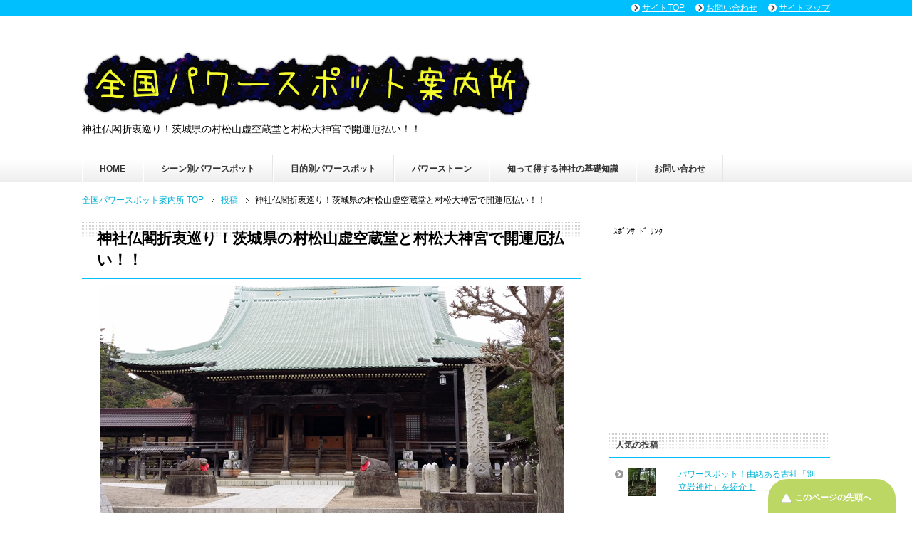

--- FILE ---
content_type: text/html; charset=UTF-8
request_url: https://powerspot-tour.net/scene/muramatusan-kokuzoutodaijingu/
body_size: 17347
content:
<!DOCTYPE html PUBLIC "-//W3C//DTD XHTML 1.0 Transitional//EN" "http://www.w3.org/TR/xhtml1/DTD/xhtml1-transitional.dtd">
<html xmlns="http://www.w3.org/1999/xhtml" dir="ltr" xml:lang="ja" lang="ja" xmlns:fb="http://www.facebook.com/2008/fbml">
<head>
<meta http-equiv="Content-Type" content="text/html; charset=UTF-8" />
<title>神社仏閣折衷巡り！茨城県の村松山虚空蔵堂と村松大神宮で開運厄払い！！ | 全国パワースポット案内所</title>
<meta name="viewport" content="width=device-width, initial-scale=1.0" />
<meta http-equiv="Content-Style-Type" content="text/css" />
<meta http-equiv="Content-Script-Type" content="text/javascript" />
<!--[if IE]><meta http-equiv="imagetoolbar" content="no" /><![endif]-->

<link rel="stylesheet" href="https://powerspot-tour.net/wp-content/themes/keni62_wp_healthy_150905/common.css" type="text/css" media="all" />
<link rel="stylesheet" href="https://powerspot-tour.net/wp-content/themes/keni62_wp_healthy_150905/layout.css" type="text/css" media="all" />
<link rel="stylesheet" href="https://powerspot-tour.net/wp-content/themes/keni62_wp_healthy_150905/design.css" type="text/css" media="all" />
<link rel="stylesheet" href="https://powerspot-tour.net/wp-content/themes/keni62_wp_healthy_150905/mobile.css" type="text/css" media="all" />
<link rel="stylesheet" href="https://powerspot-tour.net/wp-content/themes/keni62_wp_healthy_150905/mobile_layout.css" type="text/css" media="all" />
<link rel="stylesheet" href="https://powerspot-tour.net/wp-content/themes/keni62_wp_healthy_150905/advanced.css" type="text/css" media="all" />
<link rel="stylesheet" href="https://powerspot-tour.net/wp-content/themes/keni62_wp_healthy_150905/print.css" type="text/css" media="print" />

<link rel="shortcut icon" type="http://powerspot-tour.net/wp-content/uploads/2015/09/ccd23258588670e5f4e8bc75d6ccd163.png" />
<link rel="apple-touch-icon" href="http://powerspot-tour.net/wp-content/uploads/2015/09/ccd23258588670e5f4e8bc75d6ccd163.png" />
<link rel="alternate" type="application/atom+xml" title="全国パワースポット案内所 Atom Feed" href="https://powerspot-tour.net/feed/atom/" />

<!-- All in One SEO Pack 3.2.9 によって Michael Torbert の Semper Fi Web Design[326,382] -->
<meta name="description"  content="寺院の村松山虚空蔵堂と神社の村松大神宮は隣接しています。いずれも歴史のある場所です。ぜひセットでお参りしてみてはいかがですか？" />

<meta name="keywords"  content="村松山虚空蔵堂,村松大神宮,開運厄払い,茨城県" />

<script type="application/ld+json" class="aioseop-schema">{"@context":"https://schema.org","@graph":[{"@type":"Organization","@id":"https://powerspot-tour.net/#organization","url":"https://powerspot-tour.net/","name":"\u5168\u56fd\u30d1\u30ef\u30fc\u30b9\u30dd\u30c3\u30c8\u6848\u5185\u6240","sameAs":[]},{"@type":"WebSite","@id":"https://powerspot-tour.net/#website","url":"https://powerspot-tour.net/","name":"\u5168\u56fd\u30d1\u30ef\u30fc\u30b9\u30dd\u30c3\u30c8\u6848\u5185\u6240","publisher":{"@id":"https://powerspot-tour.net/#organization"}},{"@type":"WebPage","@id":"https://powerspot-tour.net/scene/muramatusan-kokuzoutodaijingu/#webpage","url":"https://powerspot-tour.net/scene/muramatusan-kokuzoutodaijingu/","inLanguage":"ja","name":"\u795e\u793e\u4ecf\u95a3\u6298\u8877\u5de1\u308a\uff01\u8328\u57ce\u770c\u306e\u6751\u677e\u5c71\u865a\u7a7a\u8535\u5802\u3068\u6751\u677e\u5927\u795e\u5bae\u3067\u958b\u904b\u5384\u6255\u3044\uff01\uff01","isPartOf":{"@id":"https://powerspot-tour.net/#website"},"image":{"@type":"ImageObject","@id":"https://powerspot-tour.net/scene/muramatusan-kokuzoutodaijingu/#primaryimage","url":"https://powerspot-tour.net/wp-content/uploads/2017/04/muramatu.jpg","width":650,"height":330},"primaryImageOfPage":{"@id":"https://powerspot-tour.net/scene/muramatusan-kokuzoutodaijingu/#primaryimage"},"datePublished":"2017-05-14T13:26:19+00:00","dateModified":"2017-04-25T18:58:17+00:00","description":"\u5bfa\u9662\u306e\u6751\u677e\u5c71\u865a\u7a7a\u8535\u5802\u3068\u795e\u793e\u306e\u6751\u677e\u5927\u795e\u5bae\u306f\u96a3\u63a5\u3057\u3066\u3044\u307e\u3059\u3002\u3044\u305a\u308c\u3082\u6b74\u53f2\u306e\u3042\u308b\u5834\u6240\u3067\u3059\u3002\u305c\u3072\u30bb\u30c3\u30c8\u3067\u304a\u53c2\u308a\u3057\u3066\u307f\u3066\u306f\u3044\u304b\u304c\u3067\u3059\u304b\uff1f"},{"@type":"Article","@id":"https://powerspot-tour.net/scene/muramatusan-kokuzoutodaijingu/#article","isPartOf":{"@id":"https://powerspot-tour.net/scene/muramatusan-kokuzoutodaijingu/#webpage"},"author":{"@id":"https://powerspot-tour.net/author/colocolo/#author"},"headline":"\u795e\u793e\u4ecf\u95a3\u6298\u8877\u5de1\u308a\uff01\u8328\u57ce\u770c\u306e\u6751\u677e\u5c71\u865a\u7a7a\u8535\u5802\u3068\u6751\u677e\u5927\u795e\u5bae\u3067\u958b\u904b\u5384\u6255\u3044\uff01\uff01","datePublished":"2017-05-14T13:26:19+00:00","dateModified":"2017-04-25T18:58:17+00:00","commentCount":0,"mainEntityOfPage":{"@id":"https://powerspot-tour.net/scene/muramatusan-kokuzoutodaijingu/#webpage"},"publisher":{"@id":"https://powerspot-tour.net/#organization"},"articleSection":"\u30b7\u30fc\u30f3\u5225\u30d1\u30ef\u30fc\u30b9\u30dd\u30c3\u30c8, \u6771\u4eac\u30fb\u95a2\u6771\u5730\u65b9, \u8328\u57ce\u770c, \u5bfa\u30fb\u795e\u793e\u306e\u30d1\u30ef\u30fc\u30b9\u30dd\u30c3\u30c8, \u81ea\u7136\u304c\u3042\u308b\u30d1\u30ef\u30fc\u30b9\u30dd\u30c3\u30c8, \u30d1\u30ef\u30fc\u30b9\u30dd\u30c3\u30c8, \u65e5\u672c\u4e09\u5927\u865a\u7a7a\u8535, \u6751\u677e\u5927\u795e\u5bae, \u6751\u677e\u5c71\u865a\u7a7a\u8535\u5802, \u8328\u57ce\u770c","image":{"@type":"ImageObject","@id":"https://powerspot-tour.net/scene/muramatusan-kokuzoutodaijingu/#primaryimage","url":"https://powerspot-tour.net/wp-content/uploads/2017/04/muramatu.jpg","width":650,"height":330}},{"@type":"Person","@id":"https://powerspot-tour.net/author/colocolo/#author","name":"colocolo","sameAs":[],"image":{"@type":"ImageObject","@id":"https://powerspot-tour.net/#personlogo","url":"https://secure.gravatar.com/avatar/1f1263cd75fd414e46b205695fa123fd?s=96&d=mm&r=g","width":96,"height":96,"caption":"colocolo"}}]}</script>
<link rel="canonical" href="https://powerspot-tour.net/scene/muramatusan-kokuzoutodaijingu/" />
			<script type="text/javascript" >
				window.ga=window.ga||function(){(ga.q=ga.q||[]).push(arguments)};ga.l=+new Date;
				ga('create', 'UA-67240626-1', 'auto');
				// Plugins
				
				ga('send', 'pageview');
			</script>
			<script async src="https://www.google-analytics.com/analytics.js"></script>
			<!-- All in One SEO Pack -->
<link rel="amphtml" href="https://powerspot-tour.net/scene/muramatusan-kokuzoutodaijingu/amp/" /><meta name="generator" content="AMP for WP 1.0.95"/><link rel='dns-prefetch' href='//s0.wp.com' />
<link rel='dns-prefetch' href='//secure.gravatar.com' />
<link rel='dns-prefetch' href='//s.w.org' />
<link rel="alternate" type="application/rss+xml" title="全国パワースポット案内所 &raquo; フィード" href="https://powerspot-tour.net/feed/" />
<link rel="alternate" type="application/rss+xml" title="全国パワースポット案内所 &raquo; コメントフィード" href="https://powerspot-tour.net/comments/feed/" />
<link rel="alternate" type="application/rss+xml" title="全国パワースポット案内所 &raquo; 神社仏閣折衷巡り！茨城県の村松山虚空蔵堂と村松大神宮で開運厄払い！！ のコメントのフィード" href="https://powerspot-tour.net/scene/muramatusan-kokuzoutodaijingu/feed/" />
		<script type="text/javascript">
			window._wpemojiSettings = {"baseUrl":"https:\/\/s.w.org\/images\/core\/emoji\/2.2.1\/72x72\/","ext":".png","svgUrl":"https:\/\/s.w.org\/images\/core\/emoji\/2.2.1\/svg\/","svgExt":".svg","source":{"concatemoji":"https:\/\/powerspot-tour.net\/wp-includes\/js\/wp-emoji-release.min.js?ver=4.7.29"}};
			!function(t,a,e){var r,n,i,o=a.createElement("canvas"),l=o.getContext&&o.getContext("2d");function c(t){var e=a.createElement("script");e.src=t,e.defer=e.type="text/javascript",a.getElementsByTagName("head")[0].appendChild(e)}for(i=Array("flag","emoji4"),e.supports={everything:!0,everythingExceptFlag:!0},n=0;n<i.length;n++)e.supports[i[n]]=function(t){var e,a=String.fromCharCode;if(!l||!l.fillText)return!1;switch(l.clearRect(0,0,o.width,o.height),l.textBaseline="top",l.font="600 32px Arial",t){case"flag":return(l.fillText(a(55356,56826,55356,56819),0,0),o.toDataURL().length<3e3)?!1:(l.clearRect(0,0,o.width,o.height),l.fillText(a(55356,57331,65039,8205,55356,57096),0,0),e=o.toDataURL(),l.clearRect(0,0,o.width,o.height),l.fillText(a(55356,57331,55356,57096),0,0),e!==o.toDataURL());case"emoji4":return l.fillText(a(55357,56425,55356,57341,8205,55357,56507),0,0),e=o.toDataURL(),l.clearRect(0,0,o.width,o.height),l.fillText(a(55357,56425,55356,57341,55357,56507),0,0),e!==o.toDataURL()}return!1}(i[n]),e.supports.everything=e.supports.everything&&e.supports[i[n]],"flag"!==i[n]&&(e.supports.everythingExceptFlag=e.supports.everythingExceptFlag&&e.supports[i[n]]);e.supports.everythingExceptFlag=e.supports.everythingExceptFlag&&!e.supports.flag,e.DOMReady=!1,e.readyCallback=function(){e.DOMReady=!0},e.supports.everything||(r=function(){e.readyCallback()},a.addEventListener?(a.addEventListener("DOMContentLoaded",r,!1),t.addEventListener("load",r,!1)):(t.attachEvent("onload",r),a.attachEvent("onreadystatechange",function(){"complete"===a.readyState&&e.readyCallback()})),(r=e.source||{}).concatemoji?c(r.concatemoji):r.wpemoji&&r.twemoji&&(c(r.twemoji),c(r.wpemoji)))}(window,document,window._wpemojiSettings);
		</script>
		<style type="text/css">
img.wp-smiley,
img.emoji {
	display: inline !important;
	border: none !important;
	box-shadow: none !important;
	height: 1em !important;
	width: 1em !important;
	margin: 0 .07em !important;
	vertical-align: -0.1em !important;
	background: none !important;
	padding: 0 !important;
}
</style>
<link rel='stylesheet' id='contact-form-7-css'  href='https://powerspot-tour.net/wp-content/plugins/contact-form-7/includes/css/styles.css?ver=4.9.2' type='text/css' media='all' />
<link rel='stylesheet' id='toc-screen-css'  href='https://powerspot-tour.net/wp-content/plugins/table-of-contents-plus/screen.min.css?ver=2406' type='text/css' media='all' />
<link rel='stylesheet' id='dashicons-css'  href='https://powerspot-tour.net/wp-includes/css/dashicons.min.css?ver=4.7.29' type='text/css' media='all' />
<link rel='stylesheet' id='jetpack-widget-social-icons-styles-css'  href='https://powerspot-tour.net/wp-content/plugins/jetpack/modules/widgets/social-icons/social-icons.css?ver=20170506' type='text/css' media='all' />
<link rel='stylesheet' id='jetpack_css-css'  href='https://powerspot-tour.net/wp-content/plugins/jetpack/css/jetpack.css?ver=6.4.6' type='text/css' media='all' />
<script type='text/javascript' src='https://powerspot-tour.net/wp-includes/js/jquery/jquery.js?ver=1.12.4'></script>
<script type='text/javascript' src='https://powerspot-tour.net/wp-includes/js/jquery/jquery-migrate.min.js?ver=1.4.1'></script>
<link rel='https://api.w.org/' href='https://powerspot-tour.net/wp-json/' />
<link rel="EditURI" type="application/rsd+xml" title="RSD" href="https://powerspot-tour.net/xmlrpc.php?rsd" />
<link rel="wlwmanifest" type="application/wlwmanifest+xml" href="https://powerspot-tour.net/wp-includes/wlwmanifest.xml" /> 
<link rel='prev' title='茨城県にある泉神社に行くなら大甕神社にも合わせて行こう！' href='https://powerspot-tour.net/attribute/izumi-oomika/' />
<link rel='next' title='絶景！開運！茨城県の神秘のパワースポット【大洗磯前神社】で心身浄化！' href='https://powerspot-tour.net/knowledge/oaraiisozakijinja/' />
<meta name="generator" content="WordPress 4.7.29" />
<link rel='shortlink' href='https://wp.me/p6H3rd-uI' />
<link rel="alternate" type="application/json+oembed" href="https://powerspot-tour.net/wp-json/oembed/1.0/embed?url=https%3A%2F%2Fpowerspot-tour.net%2Fscene%2Fmuramatusan-kokuzoutodaijingu%2F" />
<link rel="alternate" type="text/xml+oembed" href="https://powerspot-tour.net/wp-json/oembed/1.0/embed?url=https%3A%2F%2Fpowerspot-tour.net%2Fscene%2Fmuramatusan-kokuzoutodaijingu%2F&#038;format=xml" />
	<script src="https://powerspot-tour.net/wp-content/plugins/enhanced-categories/js/enhanced-categories.js" type="text/javascript" ></script>
	<script type="text/javascript">
	window._wp_rp_static_base_url = 'https://wprp.zemanta.com/static/';
	window._wp_rp_wp_ajax_url = "https://powerspot-tour.net/wp-admin/admin-ajax.php";
	window._wp_rp_plugin_version = '3.6.4';
	window._wp_rp_post_id = '1904';
	window._wp_rp_num_rel_posts = '12';
	window._wp_rp_thumbnails = true;
	window._wp_rp_post_title = '%E7%A5%9E%E7%A4%BE%E4%BB%8F%E9%96%A3%E6%8A%98%E8%A1%B7%E5%B7%A1%E3%82%8A%EF%BC%81%E8%8C%A8%E5%9F%8E%E7%9C%8C%E3%81%AE%E6%9D%91%E6%9D%BE%E5%B1%B1%E8%99%9A%E7%A9%BA%E8%94%B5%E5%A0%82%E3%81%A8%E6%9D%91%E6%9D%BE%E5%A4%A7%E7%A5%9E%E5%AE%AE%E3%81%A7%E9%96%8B%E9%81%8B%E5%8E%84%E6%89%95%E3%81%84%EF%BC%81%EF%BC%81';
	window._wp_rp_post_tags = ['%E3%83%91%E3%83%AF%E3%83%BC%E3%82%B9%E3%83%9D%E3%83%83%E3%83%88', '%E6%9D%91%E6%9D%BE%E5%B1%B1%E8%99%9A%E7%A9%BA%E8%94%B5%E5%A0%82', '%E6%97%A5%E6%9C%AC%E4%B8%89%E5%A4%A7%E8%99%9A%E7%A9%BA%E8%94%B5', '%E8%8C%A8%E5%9F%8E%E7%9C%8C', '%E6%9D%91%E6%9D%BE%E5%A4%A7%E7%A5%9E%E5%AE%AE', '%E3%82%B7%E3%83%BC%E3%83%B3%E5%88%A5%E3%83%91%E3%83%AF%E3%83%BC%E3%82%B9%E3%83%9D%E3%83%83', '%E5%AF%BA%E3%83%BB%E7%A5%9E%E7%A4%BE%E3%81%AE%E3%83%91%E3%83%AF%E3%83%BC%E3%82%B9%E3%83%9D', '%E6%9D%B1%E4%BA%AC%E3%83%BB%E9%96%A2%E6%9D%B1%E5%9C%B0%E6%96%B9', '%E8%87%AA%E7%84%B6%E3%81%8C%E3%81%82%E3%82%8B%E3%83%91%E3%83%AF%E3%83%BC%E3%82%B9%E3%83%9D', '%E8%8C%A8%E5%9F%8E%E7%9C%8C', 'color', 'alt'];
	window._wp_rp_promoted_content = true;
</script>
<link rel="stylesheet" href="https://powerspot-tour.net/wp-content/plugins/wordpress-23-related-posts-plugin/static/themes/vertical.css?version=3.6.4" />

<link rel='dns-prefetch' href='//v0.wordpress.com'/>
<style type='text/css'>img#wpstats{display:none}</style><!-- All in one Favicon 4.8 --><link rel="icon" href="http://powerspot-tour.net/wp-content/uploads/2015/09/ccd23258588670e5f4e8bc75d6ccd1631.png" type="image/png"/>
<link rel="apple-touch-icon" href="http://powerspot-tour.net/wp-content/uploads/2015/09/ccd23258588670e5f4e8bc75d6ccd1632.png" />

<!-- Jetpack Open Graph Tags -->
<meta property="og:type" content="article" />
<meta property="og:title" content="神社仏閣折衷巡り！茨城県の村松山虚空蔵堂と村松大神宮で開運厄払い！！" />
<meta property="og:url" content="https://powerspot-tour.net/scene/muramatusan-kokuzoutodaijingu/" />
<meta property="og:description" content="【村松山虚空蔵堂】とは？ 村松山虚空蔵堂（むらまつさんこくうぞうどう）は平安時代に創建された日本三大虚空蔵の一&hellip;" />
<meta property="article:published_time" content="2017-05-14T13:26:19+00:00" />
<meta property="article:modified_time" content="2017-04-25T18:58:17+00:00" />
<meta property="og:site_name" content="全国パワースポット案内所" />
<meta property="og:image" content="https://powerspot-tour.net/wp-content/uploads/2017/04/muramatu.jpg" />
<meta property="og:image:width" content="650" />
<meta property="og:image:height" content="330" />
<meta property="og:locale" content="ja_JP" />
<meta name="twitter:text:title" content="神社仏閣折衷巡り！茨城県の村松山虚空蔵堂と村松大神宮で開運厄払い！！" />
<meta name="twitter:image" content="https://powerspot-tour.net/wp-content/uploads/2017/04/muramatu.jpg?w=640" />
<meta name="twitter:card" content="summary_large_image" />

<!-- End Jetpack Open Graph Tags -->
<link rel="icon" href="https://powerspot-tour.net/wp-content/uploads/2017/05/ccd23258588670e5f4e8bc75d6ccd163-60x60.png" sizes="32x32" />
<link rel="icon" href="https://powerspot-tour.net/wp-content/uploads/2017/05/ccd23258588670e5f4e8bc75d6ccd163-200x200.png" sizes="192x192" />
<link rel="apple-touch-icon-precomposed" href="https://powerspot-tour.net/wp-content/uploads/2017/05/ccd23258588670e5f4e8bc75d6ccd163-200x200.png" />
<meta name="msapplication-TileImage" content="https://powerspot-tour.net/wp-content/uploads/2017/05/ccd23258588670e5f4e8bc75d6ccd163.png" />


<script async src="//pagead2.googlesyndication.com/pagead/js/adsbygoogle.js"></script>
<script>
  (adsbygoogle = window.adsbygoogle || []).push({
    google_ad_client: "ca-pub-8888430323036911",
    enable_page_level_ads: true
  });
</script>



</head>

<body class="post-template-default single single-post postid-1904 single-format-standard col2">

<div id="fb-root"></div>
<div id="container">


<!--▼ヘッダー-->
<div id="header">
<div id="header-in">

<div id="header-title">
<p class="header-logo"><a href="https://powerspot-tour.net"><img src="https://powerspot-tour.net/wp-content/themes/keni62_wp_healthy_150905/images/logo.png" alt="神社仏閣折衷巡り！茨城県の村松山虚空蔵堂と村松大神宮で開運厄払い！！ | 全国パワースポット案内所" /></a></p>


<h1>神社仏閣折衷巡り！茨城県の村松山虚空蔵堂と村松大神宮で開運厄払い！！</h1>
</div>


</div>
</div>
<!--▲ヘッダー-->


<!--▼グローバルナビ-->
<div id="global-nav">
<dl id="global-nav-in">
<dt class="btn-gnav">メニュー</dt>
<dd class="menu-wrap">
<ul id="menu" class="menu">
<li id="menu-item-1888" class="first menu-item menu-item-type-custom menu-item-object-custom menu-item-home menu-item-1888"><a href="http://powerspot-tour.net">HOME</a></li>
<li id="menu-item-2652" class="menu-item menu-item-type-taxonomy menu-item-object-category current-post-ancestor current-menu-parent current-post-parent menu-item-has-children menu-item-2652"><a href="https://powerspot-tour.net/category/scene/">シーン別パワースポット</a><ul class="sub-menu">	<li id="menu-item-2655" class="menu-item menu-item-type-taxonomy menu-item-object-category menu-item-2655"><a href="https://powerspot-tour.net/category/scene/mountain/">山のパワースポット</a></li>
<li id="menu-item-2665" class="menu-item menu-item-type-taxonomy menu-item-object-category menu-item-2665"><a href="https://powerspot-tour.net/category/scene/lake/">湖のパワースポット</a></li>
<li id="menu-item-2666" class="menu-item menu-item-type-taxonomy menu-item-object-category menu-item-2666"><a href="https://powerspot-tour.net/category/scene/waterfall/">滝があるパワースポット</a></li>
<li id="menu-item-2667" class="menu-item menu-item-type-taxonomy menu-item-object-category current-post-ancestor current-menu-parent current-post-parent menu-item-2667"><a href="https://powerspot-tour.net/category/scene/natural/">自然があるパワースポット</a></li>
<li id="menu-item-2654" class="menu-item menu-item-type-taxonomy menu-item-object-category current-post-ancestor current-menu-parent current-post-parent menu-item-2654"><a href="https://powerspot-tour.net/category/scene/shrine/">寺・神社のパワースポット</a></li>
<li id="menu-item-2664" class="menu-item menu-item-type-taxonomy menu-item-object-category menu-item-2664"><a href="https://powerspot-tour.net/category/scene/hotspring/">温泉があるパワースポット</a></li>
</ul></li>
<li id="menu-item-2653" class="menu-item menu-item-type-taxonomy menu-item-object-category menu-item-has-children menu-item-2653"><a href="https://powerspot-tour.net/category/purpose/">目的別パワースポット</a><ul class="sub-menu">	<li id="menu-item-2662" class="menu-item menu-item-type-taxonomy menu-item-object-category menu-item-2662"><a href="https://powerspot-tour.net/category/purpose/luck/">運気が上がるパワースポット</a></li>
<li id="menu-item-2663" class="menu-item menu-item-type-taxonomy menu-item-object-category menu-item-2663"><a href="https://powerspot-tour.net/category/purpose/money/">金運に良いとされるパワースポット</a></li>
<li id="menu-item-2660" class="menu-item menu-item-type-taxonomy menu-item-object-category menu-item-2660"><a href="https://powerspot-tour.net/category/purpose/love/">恋愛に良いとされるパワースポット</a></li>
<li id="menu-item-2661" class="menu-item menu-item-type-taxonomy menu-item-object-category menu-item-2661"><a href="https://powerspot-tour.net/category/purpose/marriage/">縁結びに良いとされるパワースポット</a></li>
<li id="menu-item-2656" class="menu-item menu-item-type-taxonomy menu-item-object-category menu-item-2656"><a href="https://powerspot-tour.net/category/purpose/work/">仕事に良いとされるパワースポット</a></li>
<li id="menu-item-2657" class="menu-item menu-item-type-taxonomy menu-item-object-category menu-item-2657"><a href="https://powerspot-tour.net/category/purpose/study/">勉強・合格祈願に良いとされるパワースポット</a></li>
<li id="menu-item-2658" class="menu-item menu-item-type-taxonomy menu-item-object-category menu-item-2658"><a href="https://powerspot-tour.net/category/purpose/kodakara/">子宝に良いとされるパワースポット</a></li>
<li id="menu-item-2659" class="menu-item menu-item-type-taxonomy menu-item-object-category menu-item-2659"><a href="https://powerspot-tour.net/category/purpose/safety/">安全にご利益があるパワースポット</a></li>
</ul></li>
<li id="menu-item-1886" class="menu-item menu-item-type-taxonomy menu-item-object-category menu-item-has-children menu-item-1886"><a href="https://powerspot-tour.net/category/power-stone/">パワーストーン</a><ul class="sub-menu">	<li id="menu-item-2669" class="menu-item menu-item-type-taxonomy menu-item-object-category menu-item-2669"><a href="https://powerspot-tour.net/category/power-stone/how-power-stone/">パワーストーンとは</a></li>
<li id="menu-item-2671" class="menu-item menu-item-type-taxonomy menu-item-object-category menu-item-2671"><a href="https://powerspot-tour.net/category/power-stone/purification/">パワーストーンの浄化</a></li>
<li id="menu-item-2672" class="menu-item menu-item-type-taxonomy menu-item-object-category menu-item-2672"><a href="https://powerspot-tour.net/category/power-stone/stonetype/">パワーストーンの種類</a></li>
<li id="menu-item-2670" class="menu-item menu-item-type-taxonomy menu-item-object-category menu-item-2670"><a href="https://powerspot-tour.net/category/power-stone/power-stone-effect/">パワーストーンの効果</a></li>
</ul></li>
<li id="menu-item-2668" class="menu-item menu-item-type-taxonomy menu-item-object-category menu-item-2668"><a href="https://powerspot-tour.net/category/how-shrine/">知って得する神社の基礎知識</a></li>
<li id="menu-item-2673" class="menu-item menu-item-type-post_type menu-item-object-page menu-item-2673"><a href="https://powerspot-tour.net/contact/">お問い合わせ</a></li>
</ul>
</dd>
</dl>
</div>
<!--▲グローバルナビ-->


<!--main-->
<div id="main">
<!--main-in-->
<div id="main-in">

<!--▼パン屑ナビ-->
<div id="breadcrumbs">
<ol>
<li class="first" itemscope="itemscope" itemtype="http://data-vocabulary.org/Breadcrumb"><a href="https://powerspot-tour.net" itemprop="url"><span itemprop="title">全国パワースポット案内所 TOP</span></a></li>
<li itemscope="itemscope" itemtype="http://data-vocabulary.org/Breadcrumb"><a href="https://powerspot-tour.net/post/" itemprop="url"><span itemprop="title">投稿</span></a></li>
<li><span>神社仏閣折衷巡り！茨城県の村松山虚空蔵堂と村松大神宮で開運厄払い！！</li>
</ol>
</div>
<!--▲パン屑ナビ-->

<!--▽メイン＆サブ-->
<div id="main-and-sub">

<!--▽メインコンテンツ-->
<div id="main-contents">



<div class="post">
<h2 class="post-title">神社仏閣折衷巡り！茨城県の村松山虚空蔵堂と村松大神宮で開運厄払い！！</h2>


<div class="contents clearfix">

	<div class="article">
	<!--本文-->
	<p><span style="display:none;"><!-- zenback_title_begin -->神社仏閣折衷巡り！茨城県の村松山虚空蔵堂と村松大神宮で開運厄払い！！<!-- zenback_title_end --></span><!-- zenback_body_begin --><img class="aligncenter size-full wp-image-1969" src="https://powerspot-tour.net/wp-content/uploads/2017/04/muramatu.jpg" alt="" width="650" height="330" srcset="https://powerspot-tour.net/wp-content/uploads/2017/04/muramatu.jpg 650w, https://powerspot-tour.net/wp-content/uploads/2017/04/muramatu-300x152.jpg 300w" sizes="(max-width: 650px) 100vw, 650px" /></p>
<p style="text-align: center;"><span style="font-size: 8pt; color: #999999;">http://www.xn--eckp2g879mo2gr01ebuj.com/?p=946</span></p>
<div id="toc_container" class="no_bullets"><p class="toc_title">目次</p><ul class="toc_list"><li></li><li></li><li></li><li></li><li></li><li><ul><li></li><li></li><li></li><li></li><li></li></ul></li><li><ul><li></li><li></li></ul></li><li><ul><li></li><li></li></ul></li><li></li></ul></div>
<h3><span id="i">【村松山虚空蔵堂】とは？</span></h3>
<p>村松山虚空蔵堂（むらまつさんこくうぞうどう）は平安時代に創建された<span style="font-size: 18pt;">日本三大虚空蔵の一つ</span>であり、かの有名な<span style="background-color: #ffff00;">弘法大師の作とされる虚空蔵菩薩をお祀りしている寺院</span>です。</p>
<p>日本全土に真言宗の教えを広めるために各地を巡っていた弘法大師が</p>
<p>「この地で海の彼方に光る物あり」</p>
<p>という話を聞いて、引き上げてみれば大きな老木だったので、それを一刀三拝して等身大の虚空蔵菩薩像に刻んでこの地に安置したのが始まりである、という伝説もあります。</p>
<h3><span id="i-2">【村松大神宮】とは？</span></h3>
<p>村松大神宮（むらまつだいじんぐう）は<span style="background-color: #ffff00;">伊勢神宮より御分霊を賜った神宮</span>です。</p>
<p>伊勢神宮と同じく<span style="background-color: #ffff00;">「天照皇大神」「天手力男神」「萬幡豊秋津姫神」の三柱を御祭神</span>としてお祀りしています。</p>
<p>その歴史は非常に古く、創立は飛鳥時代近くにまで遡るとされています。</p>
<h3><span id="i-3">【村松山虚空蔵堂】の見どころ</span></h3>
<p>村松山虚空蔵堂の見どころといえばなんといっても<span style="color: #ff0000;">境内にある様々な諸堂の数々</span>でしょう。</p>
<p>特に三重塔や奥之院といった建物では、迫力ある姿と共に四季折々の風景を楽しむことができます。</p>
<p>また、<span style="color: #ff0000;">芭蕉の句が刻まれた句碑や山村暮鳥の詩碑などといった作品の石碑</span>を見ることもできます。</p>
<h3><span id="i-4">【村松大神宮】の見どころ</span></h3>
<p>村松大神宮の見どころですが、こちらも自然と調和した見事な拝殿など、境内にある様々な景観を楽しむことができます。</p>
<p>特に神殿を中心に村松海岸や真砂山に見られる松、参道の竹、境内に植えられた梅などの縁起のいい景観を見ることができます。</p>
<p>境内には水戸藩主徳川光圀公が腰かけたとされる石などもあり、非常に見ごたえのある所となっています。</p>
<h3><span id="i-5">【村松山虚空蔵堂】・【村松大神宮】周辺の見どころ</span></h3>
<p>村松山虚空蔵堂と村松大神宮は隣接した場所にありますので、周辺の散策もしやすくなっています。</p>
<p>見どころは沢山ありますが、特にオススメなのが<span style="font-size: 18pt;">「原子力科学館」</span>です。</p>
<p>普段なかなか知る機会のない原子力についての知識を、世界最大級の「大型霧箱」のような施設や様々な展示物などから実際に体験しつつ楽しく学べる施設になっています。</p>
<p>またお車でお越しの場合でしたら、少し足を延ばして<span style="color: #ff0000;">大洗周辺やひたち海浜公園</span>の方まで行ってみるのもいいかもしれません。</p>
<p>ランチの際はせっかくの茨城なので海鮮などを堪能したいところです。</p>
<p>そこでオススメなのが東海駅近くにある<span style="color: #ff0000;">海鮮料理のお店「魚康」</span>さん。</p>
<p>手ごろな価格でおいしい魚介を提供してくれる地元でも人気の食堂で、予約をするとマグロの兜焼きなども頼むことができます。</p>
<h3><span id="i-6">【村松山虚空蔵堂】・【村松大神宮】へのアクセス</span></h3>
<h4><span id="i-7"><span style="font-size: 12pt;">【村松山虚空蔵堂】所在地</span></span></h4>
<p>〒319-1112　茨城県那珂郡東海村村松８</p>
<h4><span id="i-8"><span style="font-size: 12pt;">お問い合わせ先</span></span></h4>
<p>TEL：029-282-2022</p>
<p>FAX：029-282-1816</p>
<h4><span id="i-9"><span style="font-size: 12pt;">【村松大神宮】所在地</span></span></h4>
<p>〒319-1112 茨城県那珂郡東海村村松1～3番地</p>
<h4><span id="i-10"><span style="font-size: 12pt;">お問い合わせ先</span></span></h4>
<p>TEL：029-283-1414</p>
<h4><span id="i-11"><span style="font-size: 12pt;">【村松山虚空蔵堂】・【村松大神宮】交通機関</span></span></h4>
<p>・電車をご利用の場合</p>
<p style="padding-left: 30px;">JR常磐線「東海駅」下車</p>
<p>・車をご利用の場合</p>
<p style="padding-left: 30px;">常磐自動車道～北関東自動車道「ひたちなかIC」20分</p>
<p style="padding-left: 30px;">常磐自動車道「那珂IC」30分</p>
<p style="padding-left: 30px;">常磐自動車道「東海スマートＩＣ」15分</p>
<p style="padding-left: 30px;">常磐自動車道「日立南太田IC」20分</p>
<h3><span id="i-12">【村松山虚空蔵堂】</span></h3>
<h4><span id="i-13"><span style="font-size: 12pt;">ホームページ</span></span></h4>
<p>http://www.taraku.or.jp/top.html</p>
<h4><span id="i-14"><span style="font-size: 12pt;">マップ</span></span></h4>
<p><iframe style="border: 0;" src="https://www.google.com/maps/embed?pb=!1m18!1m12!1m3!1d3209.3264526124294!2d140.59661901528003!3d36.44966628002213!2m3!1f0!2f0!3f0!3m2!1i1024!2i768!4f13.1!3m3!1m2!1s0x60222c02fe831307%3A0x84290dbf01a0c078!2z5p2R5p2-5bGx6Jma56m66JS15aCC!5e0!3m2!1sja!2sjp!4v1484339948817" width="600" height="450" frameborder="0" allowfullscreen="allowfullscreen"></iframe></p>
<h3><span id="i-15">【村松大神宮】</span></h3>
<h4><span id="i-16"><span style="font-size: 12pt;">ホームページ</span></span></h4>
<p>http://www.daijingu.jp/index.htm</p>
<h4><span id="i-17"><span style="font-size: 12pt;">マップ</span></span></h4>
<p><iframe style="border: 0;" src="https://www.google.com/maps/embed?pb=!1m18!1m12!1m3!1d3209.291749794779!2d140.59773561528013!3d36.450505080022154!2m3!1f0!2f0!3f0!3m2!1i1024!2i768!4f13.1!3m3!1m2!1s0x60222c03a7268763%3A0xc0e1d6b1bef933e7!2z5aSn56We5a6u77yI5p2R5p2-5aSn56We5a6u77yJ!5e0!3m2!1sja!2sjp!4v1484339901999" width="600" height="450" frameborder="0" allowfullscreen="allowfullscreen"></iframe><!-- zenback_body_end --><!-- zenback_date 2017-05-14 --></p>
<script async src="//pagead2.googlesyndication.com/pagead/js/adsbygoogle.js"></script>
<!-- 関連コンテンツ -->
<ins class="adsbygoogle"
     style="display:block"
     data-ad-client="ca-pub-8888430323036911"
     data-ad-slot="2962919981"
     data-ad-format="autorelaxed"></ins>
<script>
(adsbygoogle = window.adsbygoogle || []).push({});
</script><br>ｽﾎﾟﾝｻｰﾄﾞﾘﾝｸ<br>
<script async src="//pagead2.googlesyndication.com/pagead/js/adsbygoogle.js"></script>
<!-- 記事上下推奨 -->
<ins class="adsbygoogle"
     style="display:inline-block;width:336px;height:280px"
     data-ad-client="ca-pub-8888430323036911"
     data-ad-slot="7980139186"></ins>
<script>
(adsbygoogle = window.adsbygoogle || []).push({});
</script>
<br>
<!-- Rakuten Widget FROM HERE --><script type="text/javascript">rakuten_design="slide";rakuten_affiliateId="10c43b3d.ae8ac620.10c43b3e.a36ad1d8";rakuten_items="ctsmatch";rakuten_genreId=0;rakuten_size="600x200";rakuten_target="_blank";rakuten_theme="gray";rakuten_border="off";rakuten_auto_mode="on";rakuten_genre_title="off";rakuten_recommend="on";</script><script type="text/javascript" src="http://xml.affiliate.rakuten.co.jp/widget/js/rakuten_widget.js"></script><!-- Rakuten Widget TO HERE --><br>
<br>
<p style="text-align:right"><a href="#header" style="font-size:16px">この記事の最上部へ</a></p><p style="text-align:right"><a href="http://powerspot-tour.net/" style="font-size:16px">【全国パワースポット案内所】トップへ</a></p>
<div class="wp_rp_wrap  wp_rp_vertical" id="wp_rp_first"><div class="wp_rp_content"><h3 class="related_post_title"><span id="i-18">関連記事</span></h3><ul class="related_post wp_rp"><li data-position="0" data-poid="in-1914" data-post-type="none" ><a href="https://powerspot-tour.net/knowledge/oiwajinja-2/" class="wp_rp_thumbnail"><img src="https://powerspot-tour.net/wp-content/uploads/2017/04/p_0010-150x150.jpg" alt="日本最強クラスのパワースポット！茨城県の御岩神社へ行ってみよう" width="150" height="150" /></a><a href="https://powerspot-tour.net/knowledge/oiwajinja-2/" class="wp_rp_title">日本最強クラスのパワースポット！茨城県の御岩神社へ行ってみよう</a></li><li data-position="1" data-poid="in-1910" data-post-type="none" ><a href="https://powerspot-tour.net/knowledge/nikko-futarasann/" class="wp_rp_thumbnail"><img src="https://powerspot-tour.net/wp-content/uploads/2017/04/image-150x150.jpg" alt="世界遺産も堪能！茨城県・日光【二荒山神社】で縁結び！" width="150" height="150" /></a><a href="https://powerspot-tour.net/knowledge/nikko-futarasann/" class="wp_rp_title">世界遺産も堪能！茨城県・日光【二荒山神社】で縁結び！</a></li><li data-position="2" data-poid="in-1902" data-post-type="none" ><a href="https://powerspot-tour.net/attribute/izumi-oomika/" class="wp_rp_thumbnail"><img src="https://powerspot-tour.net/wp-content/uploads/2017/04/s-izumigamori003-150x150.jpg" alt="茨城県にある泉神社に行くなら大甕神社にも合わせて行こう！" width="150" height="150" /></a><a href="https://powerspot-tour.net/attribute/izumi-oomika/" class="wp_rp_title">茨城県にある泉神社に行くなら大甕神社にも合わせて行こう！</a></li><li data-position="3" data-poid="in-1920" data-post-type="none" ><a href="https://powerspot-tour.net/knowledge/ibaragiken-sakadojinja/" class="wp_rp_thumbnail"><img src="https://powerspot-tour.net/wp-content/uploads/2017/04/CIMG3996-150x150.jpg" alt="国指定史跡のひとつ、茨城県の坂戸神社に行ってみよう！" width="150" height="150" /></a><a href="https://powerspot-tour.net/knowledge/ibaragiken-sakadojinja/" class="wp_rp_title">国指定史跡のひとつ、茨城県の坂戸神社に行ってみよう！</a></li><li data-position="4" data-poid="in-1922" data-post-type="none" ><a href="https://powerspot-tour.net/knowledge/ibaragiken-numaojinja/" class="wp_rp_thumbnail"><img src="https://powerspot-tour.net/wp-content/uploads/2017/04/01-150x150.jpg" alt="東国三社巡りの際には沼尾神社（茨城県）にも行ってみよう！" width="150" height="150" /></a><a href="https://powerspot-tour.net/knowledge/ibaragiken-numaojinja/" class="wp_rp_title">東国三社巡りの際には沼尾神社（茨城県）にも行ってみよう！</a></li><li data-position="5" data-poid="in-1912" data-post-type="none" ><a href="https://powerspot-tour.net/knowledge/kokuoujinja/" class="wp_rp_thumbnail"><img src="https://powerspot-tour.net/wp-content/uploads/2017/04/kokuoujinnja-150x150.jpg" alt="平将門終焉の地！茨城県の國王神社でパワーを感じよう！" width="150" height="150" /></a><a href="https://powerspot-tour.net/knowledge/kokuoujinja/" class="wp_rp_title">平将門終焉の地！茨城県の國王神社でパワーを感じよう！</a></li><li data-position="6" data-poid="in-1908" data-post-type="none" ><a href="https://powerspot-tour.net/knowledge/tukubasannjinja/" class="wp_rp_thumbnail"><img src="https://powerspot-tour.net/wp-content/uploads/2017/04/yuisyo01-2-150x150.jpg" alt="茨城県の筑波山神社で開運縁結び！" width="150" height="150" /></a><a href="https://powerspot-tour.net/knowledge/tukubasannjinja/" class="wp_rp_title">茨城県の筑波山神社で開運縁結び！</a></li><li data-position="7" data-poid="in-1906" data-post-type="none" ><a href="https://powerspot-tour.net/knowledge/oaraiisozakijinja/" class="wp_rp_thumbnail"><img src="https://powerspot-tour.net/wp-content/uploads/2017/04/dd8243bb9f0372d25b35543eddc3514f-150x150.jpg" alt="絶景！開運！茨城県の神秘のパワースポット【大洗磯前神社】で心身浄化！" width="150" height="150" /></a><a href="https://powerspot-tour.net/knowledge/oaraiisozakijinja/" class="wp_rp_title">絶景！開運！茨城県の神秘のパワースポット【大洗磯前神社】で心身浄化！</a></li><li data-position="8" data-poid="in-1896" data-post-type="none" ><a href="https://powerspot-tour.net/knowledge/kabasanjinja/" class="wp_rp_thumbnail"><img src="https://powerspot-tour.net/wp-content/uploads/2017/04/1395226200_7-150x150.jpg" alt="三つの神社を一度に参拝！？茨城県【加波山神社】で無病息災！" width="150" height="150" /></a><a href="https://powerspot-tour.net/knowledge/kabasanjinja/" class="wp_rp_title">三つの神社を一度に参拝！？茨城県【加波山神社】で無病息災！</a></li><li data-position="9" data-poid="in-2073" data-post-type="none" ><a href="https://powerspot-tour.net/knowledge/kousokoutaijinguu/" class="wp_rp_thumbnail"><img src="https://powerspot-tour.net/wp-content/uploads/2017/05/20141213145507111-150x150.jpg" alt="はるか昔の神話の歴史を受け継ぐ皇祖皇太神宮（茨城県）に行ってみました！" width="150" height="150" /></a><a href="https://powerspot-tour.net/knowledge/kousokoutaijinguu/" class="wp_rp_title">はるか昔の神話の歴史を受け継ぐ皇祖皇太神宮（茨城県）に行ってみました！</a></li><li data-position="10" data-poid="in-1926" data-post-type="none" ><a href="https://powerspot-tour.net/knowledge/ibarakgiken-ikisujinja/" class="wp_rp_thumbnail"><img src="https://powerspot-tour.net/wp-content/uploads/2017/05/t1-p1-150x150.jpg" alt="東国三社のひとつ茨城県の息栖神社にいってみよう" width="150" height="150" /></a><a href="https://powerspot-tour.net/knowledge/ibarakgiken-ikisujinja/" class="wp_rp_title">東国三社のひとつ茨城県の息栖神社にいってみよう</a></li><li data-position="11" data-poid="in-1918" data-post-type="none" ><a href="https://powerspot-tour.net/knowledge/utunomiya-futaaratamajinja/" class="wp_rp_thumbnail"><img src="https://powerspot-tour.net/wp-content/uploads/2017/04/futaarayamajinja00-150x150.jpg" alt="那須与一も祈ったという茨城県の宇都宮二荒山神社へ行ってみよう" width="150" height="150" /></a><a href="https://powerspot-tour.net/knowledge/utunomiya-futaaratamajinja/" class="wp_rp_title">那須与一も祈ったという茨城県の宇都宮二荒山神社へ行ってみよう</a></li></ul></div></div>
	<!--/本文-->
	</div>
	<!--/article-->

	
		<div class="post-tag">
	<p>タグ：<a href="https://powerspot-tour.net/tag/%e3%83%91%e3%83%af%e3%83%bc%e3%82%b9%e3%83%9d%e3%83%83%e3%83%88/" rel="tag">パワースポット</a>, <a href="https://powerspot-tour.net/tag/%e6%97%a5%e6%9c%ac%e4%b8%89%e5%a4%a7%e8%99%9a%e7%a9%ba%e8%94%b5/" rel="tag">日本三大虚空蔵</a>, <a href="https://powerspot-tour.net/tag/%e6%9d%91%e6%9d%be%e5%a4%a7%e7%a5%9e%e5%ae%ae/" rel="tag">村松大神宮</a>, <a href="https://powerspot-tour.net/tag/%e6%9d%91%e6%9d%be%e5%b1%b1%e8%99%9a%e7%a9%ba%e8%94%b5%e5%a0%82/" rel="tag">村松山虚空蔵堂</a>, <a href="https://powerspot-tour.net/tag/%e8%8c%a8%e5%9f%8e%e7%9c%8c/" rel="tag">茨城県</a></p>
	</div>
	
</div>

<ul class="sb m20-b">
<li class="sb-tweet"></li>
<li class="sb-hatebu"></li>
<li class="sb-gplus"></li>
<li class="sb-fb-like"></li>
</ul>
</div>
<!--/post-->

<!--comme
nt-->
<div class="contents">

<!-- You can start editing here. -->


			<!-- If comments are open, but there are no comments. -->

	 

<div id="respond">

<h3>コメントを残す</h3>

<div id="cancel-comment-reply">
	<small><a rel="nofollow" id="cancel-comment-reply-link" href="/scene/muramatusan-kokuzoutodaijingu/#respond" style="display:none;">返信をキャンセルする。</a></small>
</div>


<form action="https://powerspot-tour.net/wp-comments-post.php" method="post" id="commentform">


<p><input type="text" name="author" id="author" value="" size="22" tabindex="1" aria-required='true' />
<label for="author"><small>名前 (required)</small></label></p>

<p><input type="text" name="email" id="email" value="" size="22" tabindex="2" aria-required='true' />
<label for="email"><small>Mail (will not be published) (required)</small></label></p>

<p><input type="text" name="url" id="url" value="" size="22" tabindex="3" />
<label for="url"><small>サイト</small></label></p>


<!--<p><small><strong>XHTML:</strong> You can use these tags: <code>&lt;a href=&quot;&quot; title=&quot;&quot;&gt; &lt;abbr title=&quot;&quot;&gt; &lt;acronym title=&quot;&quot;&gt; &lt;b&gt; &lt;blockquote cite=&quot;&quot;&gt; &lt;cite&gt; &lt;code&gt; &lt;del datetime=&quot;&quot;&gt; &lt;em&gt; &lt;i&gt; &lt;q cite=&quot;&quot;&gt; &lt;s&gt; &lt;strike&gt; &lt;strong&gt; </code></small></p>-->

<p><textarea name="comment" id="comment" cols="58" rows="10" tabindex="4"></textarea></p>

<p><input name="submit" type="submit" id="submit" tabindex="5" value="Submit Comment" />
<input type='hidden' name='comment_post_ID' value='1904' id='comment_post_ID' />
<input type='hidden' name='comment_parent' id='comment_parent' value='0' />
</p>
<p style="display: none;"><input type="hidden" id="akismet_comment_nonce" name="akismet_comment_nonce" value="f1ce1acb55" /></p><p class="comment-subscription-form"><input type="checkbox" name="subscribe_comments" id="subscribe_comments" value="subscribe" style="width: auto; -moz-appearance: checkbox; -webkit-appearance: checkbox;" /> <label class="subscribe-label" id="subscribe-label" for="subscribe_comments">新しいコメントをメールで通知</label></p><p class="comment-subscription-form"><input type="checkbox" name="subscribe_blog" id="subscribe_blog" value="subscribe" style="width: auto; -moz-appearance: checkbox; -webkit-appearance: checkbox;" /> <label class="subscribe-label" id="subscribe-blog-label" for="subscribe_blog">新しい投稿をメールで受け取る</label></p><input type="hidden" id="ak_js" name="ak_js" value="97"/><textarea name="ak_hp_textarea" cols="45" rows="8" maxlength="100" style="display: none !important;"></textarea>
</form>

</div>

</div>
<!--/comment-->




</div>
<!--△メインコンテンツ-->


<!--▽サブコンテンツ-->
	<div id="sub-contents" class="sub-column">
	<div class="sub-contents-btn">サブコンテンツ</div>
	<div id="sub-contents-in">
</div>
</div>
<!--△サブコンテンツ-->


</div>
<!--△メイン＆サブ-->


<!--▼サイドバー-->
	<div id="sidebar" class="sub-column">
<dd id="sidebar-in" class="showSidebar">
<div id="text-2" class="contents widget-conts widget_text">			<div class="textwidget">ｽﾎﾟﾝｻｰﾄﾞ ﾘﾝｸ<br><script async src="//pagead2.googlesyndication.com/pagead/js/adsbygoogle.js"></script>
<!-- 知育本文下 -->
<ins class="adsbygoogle"
     style="display:inline-block;width:300px;height:250px"
     data-ad-client="ca-pub-8888430323036911"
     data-ad-slot="3266179186"></ins>
<script>
(adsbygoogle = window.adsbygoogle || []).push({});
</script></div>
		</div><div id="top-posts-2" class="contents widget-conts widget_top-posts"><h3>人気の投稿</h3><ul class='widgets-list-layout no-grav'>
					<li>
												<a href="https://powerspot-tour.net/scene/shrine/kosya-betutateiwajinjya/" title="パワースポット！由緒ある古社「別立岩神社」を紹介！" class="bump-view" data-bump-view="tp">
							<img width="40" height="40" src="https://i0.wp.com/powerspot-tour.net/wp-content/uploads/2020/09/20489_33392_img.jpg?resize=40%2C40&#038;ssl=1" class='widgets-list-layout-blavatar' alt="パワースポット！由緒ある古社「別立岩神社」を紹介！" data-pin-nopin="true" />
						</a>
						<div class="widgets-list-layout-links">
							<a href="https://powerspot-tour.net/scene/shrine/kosya-betutateiwajinjya/" class="bump-view" data-bump-view="tp">
								パワースポット！由緒ある古社「別立岩神社」を紹介！							</a>
						</div>
											</li>
				</ul>
</div><!-- Enhanced Categories 2.2.0 --><div id="enhanced-categories" class="contents widget-conts EnhancedCategoriesWidget_render_widget"><h3>Categories</h3><script type="text/javascript">
	jQuery(document).ready(function() {
		jQuery('ul.enhanced-categories-1').enhancedCategories({
			// Override here the default settings for the plugin
			expandText		: '&raquo;',
			contractText	: '&laquo;',
			leafText		: '-',
			expandImage		: 'http://powerspot-tour.net/wp-content/plugins/enhanced-categories/images/expand.gif',
			contractImage	: 'http://powerspot-tour.net/wp-content/plugins/enhanced-categories/images/contract.gif',
			leafImage		: 'http://powerspot-tour.net/wp-content/plugins/enhanced-categories/images/leaf.gif',
			isButtonAfter	: 0,
			buttonColor		: '#AA0000',
			contractChildren: 1		});
	});
</script>
<ul class="enhanced-categories-1">	<li class="cat-item cat-item-11"><a href="https://powerspot-tour.net/category/scene/" >シーン別パワースポット</a> (440)
<ul class='children'>
	<li class="cat-item cat-item-15"><a href="https://powerspot-tour.net/category/scene/shrine/" >寺・神社のパワースポット</a> (354)
</li>
	<li class="cat-item cat-item-17"><a href="https://powerspot-tour.net/category/scene/mountain/" >山のパワースポット</a> (53)
</li>
	<li class="cat-item cat-item-115"><a href="https://powerspot-tour.net/category/scene/hotspring/" >温泉があるパワースポット</a> (3)
</li>
	<li class="cat-item cat-item-147"><a href="https://powerspot-tour.net/category/scene/lake/" >湖のパワースポット</a> (7)
</li>
	<li class="cat-item cat-item-14"><a href="https://powerspot-tour.net/category/scene/waterfall/" >滝があるパワースポット</a> (15)
</li>
	<li class="cat-item cat-item-12"><a href="https://powerspot-tour.net/category/scene/natural/" >自然があるパワースポット</a> (92)
</li>
</ul>
</li>
	<li class="cat-item cat-item-4"><a href="https://powerspot-tour.net/category/purpose/" >目的別パワースポット</a> (269)
<ul class='children'>
	<li class="cat-item cat-item-6"><a href="https://powerspot-tour.net/category/purpose/work/" >仕事に良いとされるパワースポット</a> (50)
</li>
	<li class="cat-item cat-item-93"><a href="https://powerspot-tour.net/category/purpose/study/" >勉強・合格祈願に良いとされるパワースポット</a> (36)
</li>
	<li class="cat-item cat-item-5"><a href="https://powerspot-tour.net/category/purpose/kodakara/" >子宝に良いとされるパワースポット</a> (54)
</li>
	<li class="cat-item cat-item-92"><a href="https://powerspot-tour.net/category/purpose/safety/" >安全にご利益があるパワースポット</a> (89)
</li>
	<li class="cat-item cat-item-8"><a href="https://powerspot-tour.net/category/purpose/love/" >恋愛に良いとされるパワースポット</a> (44)
</li>
	<li class="cat-item cat-item-7"><a href="https://powerspot-tour.net/category/purpose/marriage/" >縁結びに良いとされるパワースポット</a> (89)
</li>
	<li class="cat-item cat-item-13"><a href="https://powerspot-tour.net/category/purpose/luck/" >運気が上がるパワースポット</a> (78)
</li>
	<li class="cat-item cat-item-9"><a href="https://powerspot-tour.net/category/purpose/money/" >金運に良いとされるパワースポット</a> (39)
</li>
</ul>
</li>
	<li class="cat-item cat-item-3"><a href="https://powerspot-tour.net/category/attribute/" >パワースポットの属性</a> (45)
</li>
	<li class="cat-item cat-item-2"><a href="https://powerspot-tour.net/category/knowledge/" >パワースポット豆知識</a> (90)
<ul class='children'>
	<li class="cat-item cat-item-16"><a href="https://powerspot-tour.net/category/knowledge/how-powerspot/" >パワースポットとは</a> (2)
</li>
</ul>
</li>
	<li class="cat-item cat-item-10"><a href="https://powerspot-tour.net/category/how-shrine/" >神社について</a> (31)
</li>
	<li class="cat-item cat-item-18"><a href="https://powerspot-tour.net/category/hokkaido-tohoku/" >北海道・東北地方</a> (83)
<ul class='children'>
	<li class="cat-item cat-item-19"><a href="https://powerspot-tour.net/category/hokkaido-tohoku/hokkaido/" >北海道</a> (25)
</li>
	<li class="cat-item cat-item-20"><a href="https://powerspot-tour.net/category/hokkaido-tohoku/aomori/" >青森県</a> (11)
</li>
	<li class="cat-item cat-item-21"><a href="https://powerspot-tour.net/category/hokkaido-tohoku/iwate/" >岩手県</a> (6)
</li>
	<li class="cat-item cat-item-23"><a href="https://powerspot-tour.net/category/hokkaido-tohoku/akita/" >秋田県</a> (8)
</li>
	<li class="cat-item cat-item-24"><a href="https://powerspot-tour.net/category/hokkaido-tohoku/yamagata/" >山形県</a> (10)
</li>
	<li class="cat-item cat-item-22"><a href="https://powerspot-tour.net/category/hokkaido-tohoku/miyagi/" >宮城県</a> (17)
</li>
	<li class="cat-item cat-item-25"><a href="https://powerspot-tour.net/category/hokkaido-tohoku/fukushima/" >福島県</a> (7)
</li>
</ul>
</li>
	<li class="cat-item cat-item-34"><a href="https://powerspot-tour.net/category/tyubu-koushinetsu/" >中部地方・甲信越</a> (83)
<ul class='children'>
	<li class="cat-item cat-item-35"><a href="https://powerspot-tour.net/category/tyubu-koushinetsu/niigata/" >新潟県</a> (11)
</li>
	<li class="cat-item cat-item-39"><a href="https://powerspot-tour.net/category/tyubu-koushinetsu/yamanashi/" >山梨県</a> (19)
</li>
	<li class="cat-item cat-item-40"><a href="https://powerspot-tour.net/category/tyubu-koushinetsu/nagano/" >長野県</a> (29)
</li>
	<li class="cat-item cat-item-36"><a href="https://powerspot-tour.net/category/tyubu-koushinetsu/toyama/" >富山県</a> (6)
</li>
	<li class="cat-item cat-item-37"><a href="https://powerspot-tour.net/category/tyubu-koushinetsu/ishikawa/" >石川県</a> (5)
</li>
	<li class="cat-item cat-item-38"><a href="https://powerspot-tour.net/category/tyubu-koushinetsu/fukui/" >福井県</a> (8)
</li>
	<li class="cat-item cat-item-41"><a href="https://powerspot-tour.net/category/tyubu-koushinetsu/gifu/" >岐阜県</a> (1)
</li>
	<li class="cat-item cat-item-42"><a href="https://powerspot-tour.net/category/tyubu-koushinetsu/shizuoka/" >静岡県</a> (3)
</li>
	<li class="cat-item cat-item-43"><a href="https://powerspot-tour.net/category/tyubu-koushinetsu/aichi/" >愛知県</a> (1)
</li>
</ul>
</li>
	<li class="cat-item cat-item-26"><a href="https://powerspot-tour.net/category/kantou/" >東京・関東地方</a> (218)
<ul class='children'>
	<li class="cat-item cat-item-27"><a href="https://powerspot-tour.net/category/kantou/ibaraki/" >茨城県</a> (24)
</li>
	<li class="cat-item cat-item-28"><a href="https://powerspot-tour.net/category/kantou/tochigi/" >栃木県</a> (21)
</li>
	<li class="cat-item cat-item-29"><a href="https://powerspot-tour.net/category/kantou/gunma/" >群馬県</a> (11)
</li>
	<li class="cat-item cat-item-30"><a href="https://powerspot-tour.net/category/kantou/saitama/" >埼玉県</a> (17)
</li>
	<li class="cat-item cat-item-31"><a href="https://powerspot-tour.net/category/kantou/chiba/" >千葉県</a> (24)
</li>
	<li class="cat-item cat-item-33"><a href="https://powerspot-tour.net/category/kantou/kanagawa/" >神奈川県</a> (17)
</li>
	<li class="cat-item cat-item-32"><a href="https://powerspot-tour.net/category/kantou/tokyo/" >東京都</a> (102)
</li>
</ul>
</li>
	<li class="cat-item cat-item-44"><a href="https://powerspot-tour.net/category/kinki/" >近畿地方</a> (33)
<ul class='children'>
	<li class="cat-item cat-item-49"><a href="https://powerspot-tour.net/category/kinki/hyogo/" >兵庫県</a> (4)
</li>
	<li class="cat-item cat-item-51"><a href="https://powerspot-tour.net/category/kinki/wakayama/" >和歌山県</a> (7)
</li>
	<li class="cat-item cat-item-50"><a href="https://powerspot-tour.net/category/kinki/nara/" >奈良県</a> (1)
</li>
	<li class="cat-item cat-item-47"><a href="https://powerspot-tour.net/category/kinki/kyoto/" >京都府</a> (12)
</li>
	<li class="cat-item cat-item-45"><a href="https://powerspot-tour.net/category/kinki/mie/" >三重県</a> (8)
</li>
	<li class="cat-item cat-item-46"><a href="https://powerspot-tour.net/category/kinki/shiga/" >滋賀県</a> (1)
</li>
</ul>
</li>
	<li class="cat-item cat-item-52"><a href="https://powerspot-tour.net/category/tyuugoku/" >中国地方</a> (8)
<ul class='children'>
	<li class="cat-item cat-item-54"><a href="https://powerspot-tour.net/category/tyuugoku/shimane/" >島根県</a> (4)
</li>
	<li class="cat-item cat-item-56"><a href="https://powerspot-tour.net/category/tyuugoku/hiroshima/" >広島県</a> (1)
</li>
	<li class="cat-item cat-item-57"><a href="https://powerspot-tour.net/category/tyuugoku/yamaguchi/" >山口県</a> (3)
</li>
</ul>
</li>
	<li class="cat-item cat-item-58"><a href="https://powerspot-tour.net/category/shikoku/" >四国地方</a> (20)
<ul class='children'>
	<li class="cat-item cat-item-60"><a href="https://powerspot-tour.net/category/shikoku/kagawa/" >香川県</a> (2)
</li>
	<li class="cat-item cat-item-59"><a href="https://powerspot-tour.net/category/shikoku/tokushima/" >徳島県</a> (18)
</li>
</ul>
</li>
	<li class="cat-item cat-item-63"><a href="https://powerspot-tour.net/category/kyusyu-okinawa/" >九州地方・沖縄</a> (15)
<ul class='children'>
	<li class="cat-item cat-item-64"><a href="https://powerspot-tour.net/category/kyusyu-okinawa/fukuoka/" >福岡県</a> (1)
</li>
	<li class="cat-item cat-item-65"><a href="https://powerspot-tour.net/category/kyusyu-okinawa/saga/" >佐賀県</a> (2)
</li>
	<li class="cat-item cat-item-67"><a href="https://powerspot-tour.net/category/kyusyu-okinawa/kumamoto/" >熊本県</a> (2)
</li>
	<li class="cat-item cat-item-68"><a href="https://powerspot-tour.net/category/kyusyu-okinawa/oita/" >大分県</a> (1)
</li>
	<li class="cat-item cat-item-69"><a href="https://powerspot-tour.net/category/kyusyu-okinawa/miyazaki/" >宮崎県</a> (2)
</li>
	<li class="cat-item cat-item-70"><a href="https://powerspot-tour.net/category/kyusyu-okinawa/kagoshima/" >鹿児島県</a> (4)
</li>
	<li class="cat-item cat-item-71"><a href="https://powerspot-tour.net/category/kyusyu-okinawa/okinawa/" >沖縄県</a> (3)
</li>
</ul>
</li>
	<li class="cat-item cat-item-163"><a href="https://powerspot-tour.net/category/power-stone/" >パワーストーン</a> (28)
<ul class='children'>
	<li class="cat-item cat-item-166"><a href="https://powerspot-tour.net/category/power-stone/power-stone-effect/" >パワーストーンの効果</a> (23)
</li>
	<li class="cat-item cat-item-167"><a href="https://powerspot-tour.net/category/power-stone/purification/" >パワーストーンの浄化</a> (4)
</li>
	<li class="cat-item cat-item-164"><a href="https://powerspot-tour.net/category/power-stone/stonetype/" >パワーストーンの種類</a> (20)
</li>
</ul>
</li>
	<li class="cat-item cat-item-493"><a href="https://powerspot-tour.net/category/%e6%b5%b7%e5%a4%96%e3%81%ae%e3%83%91%e3%83%af%e3%83%bc%e3%82%b9%e3%83%9d%e3%83%83%e3%83%88/" >海外のパワースポット</a> (3)
</li>
</ul></div><!-- Enhanced Categories 2.2.0 --><div id="search-2" class="contents widget-conts widget_search"><form role="search" method="get" id="searchform" action="https://powerspot-tour.net/">
	<dl class="search-box">
		<dt><input type="text" class="search" value="" name="s" id="s" /></dt>
		<dd><input type="submit" id="searchsubmit" value="検索" /></dd>
	</dl>
</form></div><div id="jetpack_display_posts_widget-2" class="contents widget-conts widget_jetpack_display_posts_widget"><h3>最近の投稿: 全国パワースポット案内所</h3><div class="jetpack-display-remote-posts"><h4><a href="https://powerspot-tour.net/scene/shrine/kosya-betutateiwajinjya/" target="_blank" rel="noopener">パワースポット！由緒ある古社「別立岩神社」を紹介！</a></h4>
<a title="パワースポット！由緒ある古社「別立岩神社」を紹介！" href="https://powerspot-tour.net/scene/shrine/kosya-betutateiwajinjya/" target="_blank" rel="noopener"><img src="https://i0.wp.com/powerspot-tour.net/wp-content/uploads/2020/09/20489_33392_img.jpg?ssl=1" alt="パワースポット！由緒ある古社「別立岩神社」を紹介！"/></a><h4><a href="https://powerspot-tour.net/scene/shrine/koutaisidenka-gyokei-yahokojinjya/" target="_blank" rel="noopener">パワースポット！皇太子殿下が行啓！国指定重要文化財「八桙神社」</a></h4>
<a title="パワースポット！皇太子殿下が行啓！国指定重要文化財「八桙神社」" href="https://powerspot-tour.net/scene/shrine/koutaisidenka-gyokei-yahokojinjya/" target="_blank" rel="noopener"><img src="https://i2.wp.com/powerspot-tour.net/wp-content/uploads/2020/09/NP902712.jpg?ssl=1" alt="パワースポット！皇太子殿下が行啓！国指定重要文化財「八桙神社」"/></a><h4><a href="https://powerspot-tour.net/scene/shrine/amanoiwatodensetu-tateiwajinjya/" target="_blank" rel="noopener">パワースポット！天岩戸伝説のモデルにされた？「立岩神社」を紹介</a></h4>
<a title="パワースポット！天岩戸伝説のモデルにされた？「立岩神社」を紹介" href="https://powerspot-tour.net/scene/shrine/amanoiwatodensetu-tateiwajinjya/" target="_blank" rel="noopener"><img src="https://i0.wp.com/powerspot-tour.net/wp-content/uploads/2021/02/taka08.jpg?ssl=1" alt="パワースポット！天岩戸伝説のモデルにされた？「立岩神社」を紹介"/></a><h4><a href="https://powerspot-tour.net/scene/shrine/takeminatomijin-tatusimameoyanomikotojinjya/" target="_blank" rel="noopener">パワースポット！多祁御奈刀弥神の妹を祀る神社「建島女祖命神社」</a></h4>
<a title="パワースポット！多祁御奈刀弥神の妹を祀る神社「建島女祖命神社」" href="https://powerspot-tour.net/scene/shrine/takeminatomijin-tatusimameoyanomikotojinjya/" target="_blank" rel="noopener"><img src="https://i0.wp.com/powerspot-tour.net/wp-content/uploads/2020/09/IMG_0009.jpg?ssl=1" alt="パワースポット！多祁御奈刀弥神の妹を祀る神社「建島女祖命神社」"/></a><h4><a href="https://powerspot-tour.net/scene/shrine/jimoto-aisareteiru-ikuijinjya/" target="_blank" rel="noopener">パワースポット！地元に愛されている「生夷神社」について</a></h4>
<a title="パワースポット！地元に愛されている「生夷神社」について" href="https://powerspot-tour.net/scene/shrine/jimoto-aisareteiru-ikuijinjya/" target="_blank" rel="noopener"><img src="https://i2.wp.com/powerspot-tour.net/wp-content/uploads/2020/09/87e5ea41b396f1021600d5c86ed331310adc62f0.31.2.9.2.jpeg?ssl=1" alt="パワースポット！地元に愛されている「生夷神社」について"/></a><h4><a href="https://powerspot-tour.net/knowledge/singu-asa/" target="_blank" rel="noopener">パワースポット！神行事には欠かせない神聖な神具「麻」について</a></h4>
<a title="パワースポット！神行事には欠かせない神聖な神具「麻」について" href="https://powerspot-tour.net/knowledge/singu-asa/" target="_blank" rel="noopener"><img src="https://i2.wp.com/powerspot-tour.net/wp-content/uploads/2021/01/bbabf4f24a2d055651f8508f07ab973e_1.jpg?ssl=1" alt="パワースポット！神行事には欠かせない神聖な神具「麻」について"/></a><h4><a href="https://powerspot-tour.net/scene/shrine/hizan-inbejinjya/" target="_blank" rel="noopener">パワースポット！眉山の中腹に鎮座する「忌部神社」を紹介</a></h4>
<a title="パワースポット！眉山の中腹に鎮座する「忌部神社」を紹介" href="https://powerspot-tour.net/scene/shrine/hizan-inbejinjya/" target="_blank" rel="noopener"><img src="https://i0.wp.com/powerspot-tour.net/wp-content/uploads/2020/09/45_1.jpg?ssl=1" alt="パワースポット！眉山の中腹に鎮座する「忌部神社」を紹介"/></a><h4><a href="https://powerspot-tour.net/knowledge/awa-aoisi/" target="_blank" rel="noopener">パワースポット！徳島のパワーストーン「阿波の青石」</a></h4>
<a title="パワースポット！徳島のパワーストーン「阿波の青石」" href="https://powerspot-tour.net/knowledge/awa-aoisi/" target="_blank" rel="noopener"><img src="https://i2.wp.com/powerspot-tour.net/wp-content/uploads/2020/09/yakurahime1.jpg?ssl=1" alt="パワースポット！徳島のパワーストーン「阿波の青石」"/></a><h4><a href="https://powerspot-tour.net/knowledge/mikikejyutaku-aratae/" target="_blank" rel="noopener">パワースポット！国指定重要文化財「三木家住宅」と大嘗祭「麁服」</a></h4>
<a title="パワースポット！国指定重要文化財「三木家住宅」と大嘗祭「麁服」" href="https://powerspot-tour.net/knowledge/mikikejyutaku-aratae/" target="_blank" rel="noopener"><img src="https://i0.wp.com/powerspot-tour.net/wp-content/uploads/2021/01/articles_ceremony_05_og-02.jpg?ssl=1" alt="パワースポット！国指定重要文化財「三木家住宅」と大嘗祭「麁服」"/></a><h4><a href="https://powerspot-tour.net/knowledge/yougan-tateiwajinjya/" target="_blank" rel="noopener">パワースポット！巨大の溶岩！亀岩の立岩神社を紹介</a></h4>
<a title="パワースポット！巨大の溶岩！亀岩の立岩神社を紹介" href="https://powerspot-tour.net/knowledge/yougan-tateiwajinjya/" target="_blank" rel="noopener"><img src="https://i0.wp.com/powerspot-tour.net/wp-content/uploads/2020/09/IMG_2005.jpg?ssl=1" alt="パワースポット！巨大の溶岩！亀岩の立岩神社を紹介"/></a></div><!-- .jetpack-display-remote-posts --></div></div>
</div>
<!--▲サイドバー-->




</div>
<!--/main-in-->

</div>
<!--/main-->


<!--▼フッター-->
<div id="footer">
<div id="footer-in">


<!--アドレスエリア-->
<div class="area01">
<h3></h3>
<div class="access">
<div class="area01-freebox">
</div>
</div>
</div>
<!--/アドレスエリア-->


<!--フッターメニュー-->
<div class="area02">
<h3>メニュー</h3>
<div class="footer-menu">
<div class="menu-%e3%82%b0%e3%83%ad%e3%83%bc%e3%83%90%e3%83%ab-container"><ul id="menu-%e3%82%b0%e3%83%ad%e3%83%bc%e3%83%90%e3%83%ab-1" class="menu"><li class="menu-item menu-item-type-custom menu-item-object-custom menu-item-home menu-item-1888"><a href="http://powerspot-tour.net">HOME</a></li>
<li class="menu-item menu-item-type-taxonomy menu-item-object-category current-post-ancestor current-menu-parent current-post-parent menu-item-has-children menu-item-2652"><a href="https://powerspot-tour.net/category/scene/">シーン別パワースポット</a>
<ul class="sub-menu">
	<li class="menu-item menu-item-type-taxonomy menu-item-object-category menu-item-2655"><a href="https://powerspot-tour.net/category/scene/mountain/">山のパワースポット</a></li>
	<li class="menu-item menu-item-type-taxonomy menu-item-object-category menu-item-2665"><a href="https://powerspot-tour.net/category/scene/lake/">湖のパワースポット</a></li>
	<li class="menu-item menu-item-type-taxonomy menu-item-object-category menu-item-2666"><a href="https://powerspot-tour.net/category/scene/waterfall/">滝があるパワースポット</a></li>
	<li class="menu-item menu-item-type-taxonomy menu-item-object-category current-post-ancestor current-menu-parent current-post-parent menu-item-2667"><a href="https://powerspot-tour.net/category/scene/natural/">自然があるパワースポット</a></li>
	<li class="menu-item menu-item-type-taxonomy menu-item-object-category current-post-ancestor current-menu-parent current-post-parent menu-item-2654"><a href="https://powerspot-tour.net/category/scene/shrine/">寺・神社のパワースポット</a></li>
	<li class="menu-item menu-item-type-taxonomy menu-item-object-category menu-item-2664"><a href="https://powerspot-tour.net/category/scene/hotspring/">温泉があるパワースポット</a></li>
</ul>
</li>
<li class="menu-item menu-item-type-taxonomy menu-item-object-category menu-item-has-children menu-item-2653"><a href="https://powerspot-tour.net/category/purpose/">目的別パワースポット</a>
<ul class="sub-menu">
	<li class="menu-item menu-item-type-taxonomy menu-item-object-category menu-item-2662"><a href="https://powerspot-tour.net/category/purpose/luck/">運気が上がるパワースポット</a></li>
	<li class="menu-item menu-item-type-taxonomy menu-item-object-category menu-item-2663"><a href="https://powerspot-tour.net/category/purpose/money/">金運に良いとされるパワースポット</a></li>
	<li class="menu-item menu-item-type-taxonomy menu-item-object-category menu-item-2660"><a href="https://powerspot-tour.net/category/purpose/love/">恋愛に良いとされるパワースポット</a></li>
	<li class="menu-item menu-item-type-taxonomy menu-item-object-category menu-item-2661"><a href="https://powerspot-tour.net/category/purpose/marriage/">縁結びに良いとされるパワースポット</a></li>
	<li class="menu-item menu-item-type-taxonomy menu-item-object-category menu-item-2656"><a href="https://powerspot-tour.net/category/purpose/work/">仕事に良いとされるパワースポット</a></li>
	<li class="menu-item menu-item-type-taxonomy menu-item-object-category menu-item-2657"><a href="https://powerspot-tour.net/category/purpose/study/">勉強・合格祈願に良いとされるパワースポット</a></li>
	<li class="menu-item menu-item-type-taxonomy menu-item-object-category menu-item-2658"><a href="https://powerspot-tour.net/category/purpose/kodakara/">子宝に良いとされるパワースポット</a></li>
	<li class="menu-item menu-item-type-taxonomy menu-item-object-category menu-item-2659"><a href="https://powerspot-tour.net/category/purpose/safety/">安全にご利益があるパワースポット</a></li>
</ul>
</li>
<li class="menu-item menu-item-type-taxonomy menu-item-object-category menu-item-has-children menu-item-1886"><a href="https://powerspot-tour.net/category/power-stone/">パワーストーン</a>
<ul class="sub-menu">
	<li class="menu-item menu-item-type-taxonomy menu-item-object-category menu-item-2669"><a href="https://powerspot-tour.net/category/power-stone/how-power-stone/">パワーストーンとは</a></li>
	<li class="menu-item menu-item-type-taxonomy menu-item-object-category menu-item-2671"><a href="https://powerspot-tour.net/category/power-stone/purification/">パワーストーンの浄化</a></li>
	<li class="menu-item menu-item-type-taxonomy menu-item-object-category menu-item-2672"><a href="https://powerspot-tour.net/category/power-stone/stonetype/">パワーストーンの種類</a></li>
	<li class="menu-item menu-item-type-taxonomy menu-item-object-category menu-item-2670"><a href="https://powerspot-tour.net/category/power-stone/power-stone-effect/">パワーストーンの効果</a></li>
</ul>
</li>
<li class="menu-item menu-item-type-taxonomy menu-item-object-category menu-item-2668"><a href="https://powerspot-tour.net/category/how-shrine/">知って得する神社の基礎知識</a></li>
<li class="menu-item menu-item-type-post_type menu-item-object-page menu-item-2673"><a href="https://powerspot-tour.net/contact/">お問い合わせ</a></li>
</ul></div><div class="menu"><ul>
<li class="page_item page-item-9"><a href="https://powerspot-tour.net/contact/">お問い合わせ</a></li>
<li class="page_item page-item-12"><a href="https://powerspot-tour.net/sitemaps/">サイトマップ</a></li>
</ul></div>
</div>
</div>
<!--/フッターメニュー-->


</div>

</div>
<!--▲フッター-->


<!--▼トップメニュー-->
<div id="top">
<div id="top-in">

<ul id="top-menu">
<li><a href="http://powerspot-tour.net">サイトTOP</a></li>
<li><a href="contact">お問い合わせ</a></li>
<li><a href="https://powerspot-tour.net/sitemaps/">サイトマップ</a></li>
</ul>

</div>
</div>
<!--▲トップメニュー-->


<!--コピーライト-->
<div class="copyright">
<p><small>Copyright (C) 2026 全国パワースポット案内所 <span>All Rights Reserved.</span></small></p>
</div>
<!--/コピーライト-->


</div>
<!--▼ページの先頭へ戻る-->
<p class="page-top"><a href="#container">このページの先頭へ</a></p>
<!--▲ページの先頭へ戻る-->


	<div style="display:none">
	</div>
<script type='text/javascript'>
/* <![CDATA[ */
var wpcf7 = {"apiSettings":{"root":"https:\/\/powerspot-tour.net\/wp-json\/contact-form-7\/v1","namespace":"contact-form-7\/v1"},"recaptcha":{"messages":{"empty":"\u3042\u306a\u305f\u304c\u30ed\u30dc\u30c3\u30c8\u3067\u306f\u306a\u3044\u3053\u3068\u3092\u8a3c\u660e\u3057\u3066\u304f\u3060\u3055\u3044\u3002"}},"cached":"1"};
/* ]]> */
</script>
<script type='text/javascript' src='https://powerspot-tour.net/wp-content/plugins/contact-form-7/includes/js/scripts.js?ver=4.9.2'></script>
<script type='text/javascript' src='https://s0.wp.com/wp-content/js/devicepx-jetpack.js?ver=202604'></script>
<script type='text/javascript'>
/* <![CDATA[ */
var tocplus = {"visibility_show":"\u958b\u304f","visibility_hide":"\u96a0\u3059","width":"Auto"};
/* ]]> */
</script>
<script type='text/javascript' src='https://powerspot-tour.net/wp-content/plugins/table-of-contents-plus/front.min.js?ver=2406'></script>
<script type='text/javascript' src='https://secure.gravatar.com/js/gprofiles.js?ver=2026Janaa'></script>
<script type='text/javascript'>
/* <![CDATA[ */
var WPGroHo = {"my_hash":""};
/* ]]> */
</script>
<script type='text/javascript' src='https://powerspot-tour.net/wp-content/plugins/jetpack/modules/wpgroho.js?ver=4.7.29'></script>
<script type='text/javascript' src='https://powerspot-tour.net/wp-content/themes/keni62_wp_healthy_150905/js/utility.js?ver=4.7.29'></script>
<script type='text/javascript' src='https://powerspot-tour.net/wp-content/themes/keni62_wp_healthy_150905/js/socialButton.js?ver=4.7.29'></script>
<script type='text/javascript' src='https://powerspot-tour.net/wp-includes/js/wp-embed.min.js?ver=4.7.29'></script>
<script async="async" type='text/javascript' src='https://powerspot-tour.net/wp-content/plugins/akismet/_inc/form.js?ver=4.1.8'></script>
<script type='text/javascript' src='https://stats.wp.com/e-202604.js' async='async' defer='defer'></script>
<script type='text/javascript'>
	_stq = window._stq || [];
	_stq.push([ 'view', {v:'ext',j:'1:6.4.6',blog:'98919339',post:'1904',tz:'9',srv:'powerspot-tour.net'} ]);
	_stq.push([ 'clickTrackerInit', '98919339', '1904' ]);
</script>


</body>
</html>
<!-- Quick Cache file path: /cache/quick-cache/cache/https/powerspot-tour-net/scene/muramatusan-kokuzoutodaijingu.html -->
<!-- Quick Cache file built for (https://powerspot-tour.net/scene/muramatusan-kokuzoutodaijingu/) in 0.47346 seconds, on: Jan 25th, 2026 @ 2:33 am UTC. -->
<!-- This Quick Cache file will auto-expire (and be rebuilt) on: Feb 1st, 2026 @ 2:33 am UTC (based on your configured expiration time). -->

--- FILE ---
content_type: text/html; charset=utf-8
request_url: https://accounts.google.com/o/oauth2/postmessageRelay?parent=https%3A%2F%2Fpowerspot-tour.net&jsh=m%3B%2F_%2Fscs%2Fabc-static%2F_%2Fjs%2Fk%3Dgapi.lb.en.2kN9-TZiXrM.O%2Fd%3D1%2Frs%3DAHpOoo_B4hu0FeWRuWHfxnZ3V0WubwN7Qw%2Fm%3D__features__
body_size: 159
content:
<!DOCTYPE html><html><head><title></title><meta http-equiv="content-type" content="text/html; charset=utf-8"><meta http-equiv="X-UA-Compatible" content="IE=edge"><meta name="viewport" content="width=device-width, initial-scale=1, minimum-scale=1, maximum-scale=1, user-scalable=0"><script src='https://ssl.gstatic.com/accounts/o/2580342461-postmessagerelay.js' nonce="tG6HBPuebwzoWogsImJWag"></script></head><body><script type="text/javascript" src="https://apis.google.com/js/rpc:shindig_random.js?onload=init" nonce="tG6HBPuebwzoWogsImJWag"></script></body></html>

--- FILE ---
content_type: text/html; charset=utf-8
request_url: https://www.google.com/recaptcha/api2/aframe
body_size: 267
content:
<!DOCTYPE HTML><html><head><meta http-equiv="content-type" content="text/html; charset=UTF-8"></head><body><script nonce="FgiZ2FxDH39djEbCO8tDgg">/** Anti-fraud and anti-abuse applications only. See google.com/recaptcha */ try{var clients={'sodar':'https://pagead2.googlesyndication.com/pagead/sodar?'};window.addEventListener("message",function(a){try{if(a.source===window.parent){var b=JSON.parse(a.data);var c=clients[b['id']];if(c){var d=document.createElement('img');d.src=c+b['params']+'&rc='+(localStorage.getItem("rc::a")?sessionStorage.getItem("rc::b"):"");window.document.body.appendChild(d);sessionStorage.setItem("rc::e",parseInt(sessionStorage.getItem("rc::e")||0)+1);localStorage.setItem("rc::h",'1769308433094');}}}catch(b){}});window.parent.postMessage("_grecaptcha_ready", "*");}catch(b){}</script></body></html>

--- FILE ---
content_type: application/javascript
request_url: https://powerspot-tour.net/wp-content/plugins/table-of-contents-plus/front.min.js?ver=2406
body_size: 2382
content:
!function(t){"function"==typeof define&&define.amd?define(["jquery"],t):t("object"==typeof module&&module.exports?require("jquery"):jQuery)}(function(t){function e(t){return t.replace(/(:|\.|\/)/g,"\\$1")}var o="1.6.0",i={},l={exclude:[],excludeWithin:[],offset:0,direction:"top",delegateSelector:null,scrollElement:null,scrollTarget:null,beforeScroll:function(){},afterScroll:function(){},easing:"swing",speed:400,autoCoefficient:2,preventDefault:!0},s=function(e){var o=[],i=!1,l=e.dir&&"left"===e.dir?"scrollLeft":"scrollTop";return this.each(function(){var e=t(this);return this!==document&&this!==window?!document.scrollingElement||this!==document.documentElement&&this!==document.body?void(e[l]()>0?o.push(this):(e[l](1),i=e[l]()>0,i&&o.push(this),e[l](0))):(o.push(document.scrollingElement),!1):void 0}),o.length||this.each(function(){"BODY"===this.nodeName&&(o=[this])}),"first"===e.el&&o.length>1&&(o=[o[0]]),o};t.fn.extend({scrollable:function(t){var e=s.call(this,{dir:t});return this.pushStack(e)},firstScrollable:function(t){var e=s.call(this,{el:"first",dir:t});return this.pushStack(e)},smoothScroll:function(o,i){if(o=o||{},"options"===o)return i?this.each(function(){var e=t(this),o=t.extend(e.data("ssOpts")||{},i);t(this).data("ssOpts",o)}):this.first().data("ssOpts");var l=t.extend({},t.fn.smoothScroll.defaults,o),s=function(o){var i=this,s=t(this),n=t.extend({},l,s.data("ssOpts")||{}),c=l.exclude,a=n.excludeWithin,r=0,h=0,u=!0,d={},p=t.smoothScroll.filterPath(location.pathname),f=t.smoothScroll.filterPath(i.pathname),m=location.hostname===i.hostname||!i.hostname,g=n.scrollTarget||f===p,v=e(i.hash);if(n.scrollTarget||m&&g&&v){for(;u&&r<c.length;)s.is(e(c[r++]))&&(u=!1);for(;u&&h<a.length;)s.closest(a[h++]).length&&(u=!1)}else u=!1;u&&(n.preventDefault&&o.preventDefault(),t.extend(d,n,{scrollTarget:n.scrollTarget||v,link:i}),t.smoothScroll(d))};return null!==o.delegateSelector?this.undelegate(o.delegateSelector,"click.smoothscroll").delegate(o.delegateSelector,"click.smoothscroll",s):this.unbind("click.smoothscroll").bind("click.smoothscroll",s),this}}),t.smoothScroll=function(e,o){if("options"===e&&"object"==typeof o)return t.extend(i,o);var l,s,n,c,a,r=0,h="offset",u="scrollTop",d={},p={};"number"==typeof e?(l=t.extend({link:null},t.fn.smoothScroll.defaults,i),n=e):(l=t.extend({link:null},t.fn.smoothScroll.defaults,e||{},i),l.scrollElement&&(h="position","static"===l.scrollElement.css("position")&&l.scrollElement.css("position","relative"))),u="left"===l.direction?"scrollLeft":u,l.scrollElement?(s=l.scrollElement,/^(?:HTML|BODY)$/.test(s[0].nodeName)||(r=s[u]())):s=t("html, body").firstScrollable(l.direction),l.beforeScroll.call(s,l),n="number"==typeof e?e:o||t(l.scrollTarget)[h]()&&t(l.scrollTarget)[h]()[l.direction]||0,d[u]=n+r+l.offset,c=l.speed,"auto"===c&&(a=Math.abs(d[u]-s[u]()),c=a/l.autoCoefficient),p={duration:c,easing:l.easing,complete:function(){l.afterScroll.call(l.link,l)}},l.step&&(p.step=l.step),s.length?s.stop().animate(d,p):l.afterScroll.call(l.link,l)},t.smoothScroll.version=o,t.smoothScroll.filterPath=function(t){return t=t||"",t.replace(/^\//,"").replace(/(?:index|default).[a-zA-Z]{3,4}$/,"").replace(/\/$/,"")},t.fn.smoothScroll.defaults=l}),jQuery.cookie=function(t,e,o){if(arguments.length>1&&"[object Object]"!==String(e)){if(o=jQuery.extend({},o),(null===e||void 0===e)&&(o.expires=-1),"number"==typeof o.expires){var i=o.expires,l=o.expires=new Date;l.setDate(l.getDate()+i)}return e=String(e),document.cookie=[encodeURIComponent(t),"=",o.raw?e:encodeURIComponent(e),o.expires?"; expires="+o.expires.toUTCString():"",o.path?"; path="+o.path:"",o.domain?"; domain="+o.domain:"",o.secure?"; secure":""].join("")}o=e||{};var s,n=o.raw?function(t){return t}:decodeURIComponent;return(s=new RegExp("(?:^|; )"+encodeURIComponent(t)+"=([^;]*)").exec(document.cookie))?n(s[1]):null},jQuery(document).ready(function(t){if("undefined"!=typeof tocplus){if(t.fn.shrinkTOCWidth=function(){t(this).css({width:"auto",display:"table"}),/MSIE 7\./.test(navigator.userAgent)&&t(this).css("width","")},1==tocplus.smooth_scroll){var e=hostname=pathname=qs=hash=null;t("body a").click(function(){if(hostname=t(this).prop("hostname"),pathname=t(this).prop("pathname"),qs=t(this).prop("search"),hash=t(this).prop("hash"),pathname.length>0&&"/"!=pathname.charAt(0)&&(pathname="/"+pathname),window.location.hostname==hostname&&window.location.pathname==pathname&&window.location.search==qs&&""!==hash){var o=hash.replace(/([ !"$%&'()*+,.\/:;<=>?@[\]^`{|}~])/g,"\\$1");t(o).length>0?e=hash:(anchor=hash,anchor=anchor.replace("#",""),e='a[name="'+anchor+'"]',0==t(e).length&&(e="")),offset="undefined"!=typeof tocplus.smooth_scroll_offset?-1*tocplus.smooth_scroll_offset:t("#wpadminbar").length>0&&t("#wpadminbar").is(":visible")?-30:0,e&&t.smoothScroll({scrollTarget:e,offset:offset})}})}if("undefined"!=typeof tocplus.visibility_show){var o="undefined"!=typeof tocplus.visibility_hide_by_default?!0:!1;if(t.cookie)var i=t.cookie("tocplus_hidetoc")?tocplus.visibility_show:tocplus.visibility_hide;else var i=tocplus.visibility_hide;o&&(i=i==tocplus.visibility_hide?tocplus.visibility_show:tocplus.visibility_hide),t("#toc_container p.toc_title").append(' <span class="toc_toggle"><span class="toc_brackets">[</span><a href="#">'+i+'</a><span class="toc_brackets">]</span></span>'),i==tocplus.visibility_show&&(t("ul.toc_list").hide(),t("#toc_container").addClass("contracted").shrinkTOCWidth()),t("span.toc_toggle a").click(function(e){switch(e.preventDefault(),t(this).html()){case t("<div/>").html(tocplus.visibility_hide).text():t(this).html(tocplus.visibility_show),t.cookie&&(o?t.cookie("tocplus_hidetoc",null,{path:"/"}):t.cookie("tocplus_hidetoc","1",{expires:30,path:"/"})),t("ul.toc_list").hide("fast"),t("#toc_container").addClass("contracted").shrinkTOCWidth();break;case t("<div/>").html(tocplus.visibility_show).text():default:t(this).html(tocplus.visibility_hide),t.cookie&&(o?t.cookie("tocplus_hidetoc","1",{expires:30,path:"/"}):t.cookie("tocplus_hidetoc",null,{path:"/"})),t("#toc_container").css("width",tocplus.width).removeClass("contracted"),t("ul.toc_list").show("fast")}})}}});